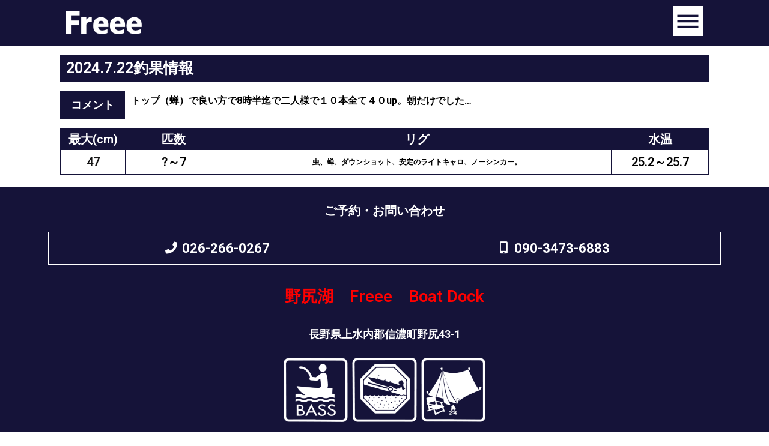

--- FILE ---
content_type: text/html; charset=UTF-8
request_url: https://nojiri-freee.com/2024/07/22/%E3%83%90%E3%82%B9%E9%87%A3%E6%9E%9C%E6%83%85%E5%A0%B12024-7-22/
body_size: 13967
content:
<!doctype html>
<html lang="ja">
<head>
	<meta charset="UTF-8">
		<meta name="viewport" content="width=device-width, initial-scale=1">
	<link rel="profile" href="http://gmpg.org/xfn/11">
	<meta name='robots' content='index, follow, max-image-preview:large, max-snippet:-1, max-video-preview:-1' />

	<!-- This site is optimized with the Yoast SEO plugin v17.8 - https://yoast.com/wordpress/plugins/seo/ -->
	<title>バス釣果情報2024.7.22 | 野尻湖　バス釣り　Freee</title>
	<link rel="canonical" href="https://nojiri-freee.com/2024/07/22/バス釣果情報2024-7-22/" />
	<meta property="og:locale" content="ja_JP" />
	<meta property="og:type" content="article" />
	<meta property="og:title" content="バス釣果情報2024.7.22 | 野尻湖　バス釣り　Freee" />
	<meta property="og:description" content="2024.7.22釣果情報 コメント トップ（蝉）で良い方で8時半迄で二人様で１０本全て４０up。朝だけでした… 最大(cm) 47 匹数 ?～7 リグ 虫、蝉、ダウンショット、安定のライトキャロ、ノーシンカー。 水温 [&hellip;]" />
	<meta property="og:url" content="https://nojiri-freee.com/2024/07/22/バス釣果情報2024-7-22/" />
	<meta property="og:site_name" content="野尻湖　バス釣り　Freee" />
	<meta property="article:published_time" content="2024-07-22T11:38:23+00:00" />
	<meta property="article:modified_time" content="2024-07-22T11:39:46+00:00" />
	<meta name="twitter:card" content="summary_large_image" />
	<meta name="twitter:label1" content="執筆者" />
	<meta name="twitter:data1" content="taichou" />
	<meta name="twitter:label2" content="推定読み取り時間" />
	<meta name="twitter:data2" content="1分" />
	<script type="application/ld+json" class="yoast-schema-graph">{"@context":"https://schema.org","@graph":[{"@type":["Person","Organization"],"@id":"https://nojiri-freee.com/#/schema/person/6badcd7419424125ccf6795b1e357383","name":"free_boatdock","image":{"@type":"ImageObject","@id":"https://nojiri-freee.com/#personlogo","inLanguage":"ja","url":"https://secure.gravatar.com/avatar/8a0c81cf58b19355b7ddfd96b177a0d71d5cff818cdaa6ddb278c83607a43f4c?s=96&d=mm&r=g","contentUrl":"https://secure.gravatar.com/avatar/8a0c81cf58b19355b7ddfd96b177a0d71d5cff818cdaa6ddb278c83607a43f4c?s=96&d=mm&r=g","caption":"free_boatdock"},"logo":{"@id":"https://nojiri-freee.com/#personlogo"}},{"@type":"WebSite","@id":"https://nojiri-freee.com/#website","url":"https://nojiri-freee.com/","name":"\u91ce\u5c3b\u6e56\u3000\u30d0\u30b9\u91e3\u308a\u3000Freee","description":"\u91ce\u5c3b\u6e56\u3000\u30dc\u30fc\u30c8\u30ec\u30f3\u30bf\u30eb Freee","publisher":{"@id":"https://nojiri-freee.com/#/schema/person/6badcd7419424125ccf6795b1e357383"},"potentialAction":[{"@type":"SearchAction","target":{"@type":"EntryPoint","urlTemplate":"https://nojiri-freee.com/?s={search_term_string}"},"query-input":"required name=search_term_string"}],"inLanguage":"ja"},{"@type":"WebPage","@id":"https://nojiri-freee.com/2024/07/22/%e3%83%90%e3%82%b9%e9%87%a3%e6%9e%9c%e6%83%85%e5%a0%b12024-7-22/#webpage","url":"https://nojiri-freee.com/2024/07/22/%e3%83%90%e3%82%b9%e9%87%a3%e6%9e%9c%e6%83%85%e5%a0%b12024-7-22/","name":"\u30d0\u30b9\u91e3\u679c\u60c5\u58312024.7.22 | \u91ce\u5c3b\u6e56\u3000\u30d0\u30b9\u91e3\u308a\u3000Freee","isPartOf":{"@id":"https://nojiri-freee.com/#website"},"datePublished":"2024-07-22T11:38:23+00:00","dateModified":"2024-07-22T11:39:46+00:00","breadcrumb":{"@id":"https://nojiri-freee.com/2024/07/22/%e3%83%90%e3%82%b9%e9%87%a3%e6%9e%9c%e6%83%85%e5%a0%b12024-7-22/#breadcrumb"},"inLanguage":"ja","potentialAction":[{"@type":"ReadAction","target":["https://nojiri-freee.com/2024/07/22/%e3%83%90%e3%82%b9%e9%87%a3%e6%9e%9c%e6%83%85%e5%a0%b12024-7-22/"]}]},{"@type":"BreadcrumbList","@id":"https://nojiri-freee.com/2024/07/22/%e3%83%90%e3%82%b9%e9%87%a3%e6%9e%9c%e6%83%85%e5%a0%b12024-7-22/#breadcrumb","itemListElement":[{"@type":"ListItem","position":1,"name":"\u30db\u30fc\u30e0","item":"https://nojiri-freee.com/"},{"@type":"ListItem","position":2,"name":"\u30d0\u30b9\u91e3\u679c\u60c5\u58312024.7.22"}]},{"@type":"Article","@id":"https://nojiri-freee.com/2024/07/22/%e3%83%90%e3%82%b9%e9%87%a3%e6%9e%9c%e6%83%85%e5%a0%b12024-7-22/#article","isPartOf":{"@id":"https://nojiri-freee.com/2024/07/22/%e3%83%90%e3%82%b9%e9%87%a3%e6%9e%9c%e6%83%85%e5%a0%b12024-7-22/#webpage"},"author":{"@id":"https://nojiri-freee.com/#/schema/person/c6045a4c01a350467d92c2bd48183eb4"},"headline":"\u30d0\u30b9\u91e3\u679c\u60c5\u58312024.7.22","datePublished":"2024-07-22T11:38:23+00:00","dateModified":"2024-07-22T11:39:46+00:00","mainEntityOfPage":{"@id":"https://nojiri-freee.com/2024/07/22/%e3%83%90%e3%82%b9%e9%87%a3%e6%9e%9c%e6%83%85%e5%a0%b12024-7-22/#webpage"},"wordCount":2,"publisher":{"@id":"https://nojiri-freee.com/#/schema/person/6badcd7419424125ccf6795b1e357383"},"articleSection":["2024\u30b7\u30fc\u30ba\u30f3","\u30d0\u30b9\u91e3\u679c\u60c5\u5831"],"inLanguage":"ja"},{"@type":"Person","@id":"https://nojiri-freee.com/#/schema/person/c6045a4c01a350467d92c2bd48183eb4","name":"taichou","image":{"@type":"ImageObject","@id":"https://nojiri-freee.com/#personlogo","inLanguage":"ja","url":"https://secure.gravatar.com/avatar/bf18fffa1c1ffbaa83122310799074bca886ebf70cfdeb94959da7ed10f39c0c?s=96&d=mm&r=g","contentUrl":"https://secure.gravatar.com/avatar/bf18fffa1c1ffbaa83122310799074bca886ebf70cfdeb94959da7ed10f39c0c?s=96&d=mm&r=g","caption":"taichou"},"url":"https://nojiri-freee.com/author/taichou/"}]}</script>
	<!-- / Yoast SEO plugin. -->


<link rel="alternate" type="application/rss+xml" title="野尻湖　バス釣り　Freee &raquo; フィード" href="https://nojiri-freee.com/feed/" />
<link rel="alternate" type="application/rss+xml" title="野尻湖　バス釣り　Freee &raquo; コメントフィード" href="https://nojiri-freee.com/comments/feed/" />
<link rel="alternate" type="application/rss+xml" title="野尻湖　バス釣り　Freee &raquo; バス釣果情報2024.7.22 のコメントのフィード" href="https://nojiri-freee.com/2024/07/22/%e3%83%90%e3%82%b9%e9%87%a3%e6%9e%9c%e6%83%85%e5%a0%b12024-7-22/feed/" />
<link rel="alternate" title="oEmbed (JSON)" type="application/json+oembed" href="https://nojiri-freee.com/wp-json/oembed/1.0/embed?url=https%3A%2F%2Fnojiri-freee.com%2F2024%2F07%2F22%2F%25e3%2583%2590%25e3%2582%25b9%25e9%2587%25a3%25e6%259e%259c%25e6%2583%2585%25e5%25a0%25b12024-7-22%2F" />
<link rel="alternate" title="oEmbed (XML)" type="text/xml+oembed" href="https://nojiri-freee.com/wp-json/oembed/1.0/embed?url=https%3A%2F%2Fnojiri-freee.com%2F2024%2F07%2F22%2F%25e3%2583%2590%25e3%2582%25b9%25e9%2587%25a3%25e6%259e%259c%25e6%2583%2585%25e5%25a0%25b12024-7-22%2F&#038;format=xml" />
<style id='wp-img-auto-sizes-contain-inline-css' type='text/css'>
img:is([sizes=auto i],[sizes^="auto," i]){contain-intrinsic-size:3000px 1500px}
/*# sourceURL=wp-img-auto-sizes-contain-inline-css */
</style>
<style id='wp-emoji-styles-inline-css' type='text/css'>

	img.wp-smiley, img.emoji {
		display: inline !important;
		border: none !important;
		box-shadow: none !important;
		height: 1em !important;
		width: 1em !important;
		margin: 0 0.07em !important;
		vertical-align: -0.1em !important;
		background: none !important;
		padding: 0 !important;
	}
/*# sourceURL=wp-emoji-styles-inline-css */
</style>
<style id='classic-theme-styles-inline-css' type='text/css'>
/*! This file is auto-generated */
.wp-block-button__link{color:#fff;background-color:#32373c;border-radius:9999px;box-shadow:none;text-decoration:none;padding:calc(.667em + 2px) calc(1.333em + 2px);font-size:1.125em}.wp-block-file__button{background:#32373c;color:#fff;text-decoration:none}
/*# sourceURL=/wp-includes/css/classic-themes.min.css */
</style>
<link rel='stylesheet' id='hello-elementor-css' href='https://nojiri-freee.com/wp-content/themes/hello-elementor/style.min.css?ver=2.3.1' type='text/css' media='all' />
<link rel='stylesheet' id='hello-elementor-theme-style-css' href='https://nojiri-freee.com/wp-content/themes/hello-elementor/theme.min.css?ver=2.3.1' type='text/css' media='all' />
<link rel='stylesheet' id='elementor-icons-css' href='https://nojiri-freee.com/wp-content/plugins/elementor/assets/lib/eicons/css/elementor-icons.min.css?ver=5.29.0' type='text/css' media='all' />
<link rel='stylesheet' id='elementor-frontend-css' href='https://nojiri-freee.com/wp-content/plugins/elementor/assets/css/frontend.min.css?ver=3.21.8' type='text/css' media='all' />
<link rel='stylesheet' id='swiper-css' href='https://nojiri-freee.com/wp-content/plugins/elementor/assets/lib/swiper/v8/css/swiper.min.css?ver=8.4.5' type='text/css' media='all' />
<link rel='stylesheet' id='elementor-post-6-css' href='https://nojiri-freee.com/wp-content/uploads/elementor/css/post-6.css?ver=1717041115' type='text/css' media='all' />
<link rel='stylesheet' id='elementor-pro-css' href='https://nojiri-freee.com/wp-content/plugins/elementor-pro/assets/css/frontend.min.css?ver=3.21.3' type='text/css' media='all' />
<link rel='stylesheet' id='font-awesome-5-all-css' href='https://nojiri-freee.com/wp-content/plugins/elementor/assets/lib/font-awesome/css/all.min.css?ver=3.21.8' type='text/css' media='all' />
<link rel='stylesheet' id='font-awesome-4-shim-css' href='https://nojiri-freee.com/wp-content/plugins/elementor/assets/lib/font-awesome/css/v4-shims.min.css?ver=3.21.8' type='text/css' media='all' />
<link rel='stylesheet' id='elementor-global-css' href='https://nojiri-freee.com/wp-content/uploads/elementor/css/global.css?ver=1717041475' type='text/css' media='all' />
<link rel='stylesheet' id='elementor-post-4539-css' href='https://nojiri-freee.com/wp-content/uploads/elementor/css/post-4539.css?ver=1721648417' type='text/css' media='all' />
<link rel='stylesheet' id='elementor-post-7-css' href='https://nojiri-freee.com/wp-content/uploads/elementor/css/post-7.css?ver=1717041115' type='text/css' media='all' />
<link rel='stylesheet' id='elementor-post-231-css' href='https://nojiri-freee.com/wp-content/uploads/elementor/css/post-231.css?ver=1717041115' type='text/css' media='all' />
<link rel='stylesheet' id='google-fonts-1-css' href='https://fonts.googleapis.com/css?family=Roboto%3A100%2C100italic%2C200%2C200italic%2C300%2C300italic%2C400%2C400italic%2C500%2C500italic%2C600%2C600italic%2C700%2C700italic%2C800%2C800italic%2C900%2C900italic%7CRoboto+Slab%3A100%2C100italic%2C200%2C200italic%2C300%2C300italic%2C400%2C400italic%2C500%2C500italic%2C600%2C600italic%2C700%2C700italic%2C800%2C800italic%2C900%2C900italic&#038;display=auto&#038;ver=6.9' type='text/css' media='all' />
<link rel='stylesheet' id='elementor-icons-shared-0-css' href='https://nojiri-freee.com/wp-content/plugins/elementor/assets/lib/font-awesome/css/fontawesome.min.css?ver=5.15.3' type='text/css' media='all' />
<link rel='stylesheet' id='elementor-icons-fa-solid-css' href='https://nojiri-freee.com/wp-content/plugins/elementor/assets/lib/font-awesome/css/solid.min.css?ver=5.15.3' type='text/css' media='all' />
<link rel="preconnect" href="https://fonts.gstatic.com/" crossorigin><script type="text/javascript" src="https://nojiri-freee.com/wp-content/plugins/elementor/assets/lib/font-awesome/js/v4-shims.min.js?ver=3.21.8" id="font-awesome-4-shim-js"></script>
<link rel="https://api.w.org/" href="https://nojiri-freee.com/wp-json/" /><link rel="alternate" title="JSON" type="application/json" href="https://nojiri-freee.com/wp-json/wp/v2/posts/4539" /><link rel="EditURI" type="application/rsd+xml" title="RSD" href="https://nojiri-freee.com/xmlrpc.php?rsd" />
<meta name="generator" content="WordPress 6.9" />
<link rel='shortlink' href='https://nojiri-freee.com/?p=4539' />
<meta name="generator" content="Elementor 3.21.8; features: e_optimized_assets_loading, additional_custom_breakpoints; settings: css_print_method-external, google_font-enabled, font_display-auto">
<link rel="icon" href="https://nojiri-freee.com/wp-content/uploads/2021/06/siteicon-150x150.png" sizes="32x32" />
<link rel="icon" href="https://nojiri-freee.com/wp-content/uploads/2021/06/siteicon-300x300.png" sizes="192x192" />
<link rel="apple-touch-icon" href="https://nojiri-freee.com/wp-content/uploads/2021/06/siteicon-300x300.png" />
<meta name="msapplication-TileImage" content="https://nojiri-freee.com/wp-content/uploads/2021/06/siteicon-300x300.png" />
<link rel="alternate" type="application/rss+xml" title="RSS" href="https://nojiri-freee.com/rsslatest.xml" /><style id='global-styles-inline-css' type='text/css'>
:root{--wp--preset--aspect-ratio--square: 1;--wp--preset--aspect-ratio--4-3: 4/3;--wp--preset--aspect-ratio--3-4: 3/4;--wp--preset--aspect-ratio--3-2: 3/2;--wp--preset--aspect-ratio--2-3: 2/3;--wp--preset--aspect-ratio--16-9: 16/9;--wp--preset--aspect-ratio--9-16: 9/16;--wp--preset--color--black: #000000;--wp--preset--color--cyan-bluish-gray: #abb8c3;--wp--preset--color--white: #ffffff;--wp--preset--color--pale-pink: #f78da7;--wp--preset--color--vivid-red: #cf2e2e;--wp--preset--color--luminous-vivid-orange: #ff6900;--wp--preset--color--luminous-vivid-amber: #fcb900;--wp--preset--color--light-green-cyan: #7bdcb5;--wp--preset--color--vivid-green-cyan: #00d084;--wp--preset--color--pale-cyan-blue: #8ed1fc;--wp--preset--color--vivid-cyan-blue: #0693e3;--wp--preset--color--vivid-purple: #9b51e0;--wp--preset--gradient--vivid-cyan-blue-to-vivid-purple: linear-gradient(135deg,rgb(6,147,227) 0%,rgb(155,81,224) 100%);--wp--preset--gradient--light-green-cyan-to-vivid-green-cyan: linear-gradient(135deg,rgb(122,220,180) 0%,rgb(0,208,130) 100%);--wp--preset--gradient--luminous-vivid-amber-to-luminous-vivid-orange: linear-gradient(135deg,rgb(252,185,0) 0%,rgb(255,105,0) 100%);--wp--preset--gradient--luminous-vivid-orange-to-vivid-red: linear-gradient(135deg,rgb(255,105,0) 0%,rgb(207,46,46) 100%);--wp--preset--gradient--very-light-gray-to-cyan-bluish-gray: linear-gradient(135deg,rgb(238,238,238) 0%,rgb(169,184,195) 100%);--wp--preset--gradient--cool-to-warm-spectrum: linear-gradient(135deg,rgb(74,234,220) 0%,rgb(151,120,209) 20%,rgb(207,42,186) 40%,rgb(238,44,130) 60%,rgb(251,105,98) 80%,rgb(254,248,76) 100%);--wp--preset--gradient--blush-light-purple: linear-gradient(135deg,rgb(255,206,236) 0%,rgb(152,150,240) 100%);--wp--preset--gradient--blush-bordeaux: linear-gradient(135deg,rgb(254,205,165) 0%,rgb(254,45,45) 50%,rgb(107,0,62) 100%);--wp--preset--gradient--luminous-dusk: linear-gradient(135deg,rgb(255,203,112) 0%,rgb(199,81,192) 50%,rgb(65,88,208) 100%);--wp--preset--gradient--pale-ocean: linear-gradient(135deg,rgb(255,245,203) 0%,rgb(182,227,212) 50%,rgb(51,167,181) 100%);--wp--preset--gradient--electric-grass: linear-gradient(135deg,rgb(202,248,128) 0%,rgb(113,206,126) 100%);--wp--preset--gradient--midnight: linear-gradient(135deg,rgb(2,3,129) 0%,rgb(40,116,252) 100%);--wp--preset--font-size--small: 13px;--wp--preset--font-size--medium: 20px;--wp--preset--font-size--large: 36px;--wp--preset--font-size--x-large: 42px;--wp--preset--spacing--20: 0.44rem;--wp--preset--spacing--30: 0.67rem;--wp--preset--spacing--40: 1rem;--wp--preset--spacing--50: 1.5rem;--wp--preset--spacing--60: 2.25rem;--wp--preset--spacing--70: 3.38rem;--wp--preset--spacing--80: 5.06rem;--wp--preset--shadow--natural: 6px 6px 9px rgba(0, 0, 0, 0.2);--wp--preset--shadow--deep: 12px 12px 50px rgba(0, 0, 0, 0.4);--wp--preset--shadow--sharp: 6px 6px 0px rgba(0, 0, 0, 0.2);--wp--preset--shadow--outlined: 6px 6px 0px -3px rgb(255, 255, 255), 6px 6px rgb(0, 0, 0);--wp--preset--shadow--crisp: 6px 6px 0px rgb(0, 0, 0);}:where(.is-layout-flex){gap: 0.5em;}:where(.is-layout-grid){gap: 0.5em;}body .is-layout-flex{display: flex;}.is-layout-flex{flex-wrap: wrap;align-items: center;}.is-layout-flex > :is(*, div){margin: 0;}body .is-layout-grid{display: grid;}.is-layout-grid > :is(*, div){margin: 0;}:where(.wp-block-columns.is-layout-flex){gap: 2em;}:where(.wp-block-columns.is-layout-grid){gap: 2em;}:where(.wp-block-post-template.is-layout-flex){gap: 1.25em;}:where(.wp-block-post-template.is-layout-grid){gap: 1.25em;}.has-black-color{color: var(--wp--preset--color--black) !important;}.has-cyan-bluish-gray-color{color: var(--wp--preset--color--cyan-bluish-gray) !important;}.has-white-color{color: var(--wp--preset--color--white) !important;}.has-pale-pink-color{color: var(--wp--preset--color--pale-pink) !important;}.has-vivid-red-color{color: var(--wp--preset--color--vivid-red) !important;}.has-luminous-vivid-orange-color{color: var(--wp--preset--color--luminous-vivid-orange) !important;}.has-luminous-vivid-amber-color{color: var(--wp--preset--color--luminous-vivid-amber) !important;}.has-light-green-cyan-color{color: var(--wp--preset--color--light-green-cyan) !important;}.has-vivid-green-cyan-color{color: var(--wp--preset--color--vivid-green-cyan) !important;}.has-pale-cyan-blue-color{color: var(--wp--preset--color--pale-cyan-blue) !important;}.has-vivid-cyan-blue-color{color: var(--wp--preset--color--vivid-cyan-blue) !important;}.has-vivid-purple-color{color: var(--wp--preset--color--vivid-purple) !important;}.has-black-background-color{background-color: var(--wp--preset--color--black) !important;}.has-cyan-bluish-gray-background-color{background-color: var(--wp--preset--color--cyan-bluish-gray) !important;}.has-white-background-color{background-color: var(--wp--preset--color--white) !important;}.has-pale-pink-background-color{background-color: var(--wp--preset--color--pale-pink) !important;}.has-vivid-red-background-color{background-color: var(--wp--preset--color--vivid-red) !important;}.has-luminous-vivid-orange-background-color{background-color: var(--wp--preset--color--luminous-vivid-orange) !important;}.has-luminous-vivid-amber-background-color{background-color: var(--wp--preset--color--luminous-vivid-amber) !important;}.has-light-green-cyan-background-color{background-color: var(--wp--preset--color--light-green-cyan) !important;}.has-vivid-green-cyan-background-color{background-color: var(--wp--preset--color--vivid-green-cyan) !important;}.has-pale-cyan-blue-background-color{background-color: var(--wp--preset--color--pale-cyan-blue) !important;}.has-vivid-cyan-blue-background-color{background-color: var(--wp--preset--color--vivid-cyan-blue) !important;}.has-vivid-purple-background-color{background-color: var(--wp--preset--color--vivid-purple) !important;}.has-black-border-color{border-color: var(--wp--preset--color--black) !important;}.has-cyan-bluish-gray-border-color{border-color: var(--wp--preset--color--cyan-bluish-gray) !important;}.has-white-border-color{border-color: var(--wp--preset--color--white) !important;}.has-pale-pink-border-color{border-color: var(--wp--preset--color--pale-pink) !important;}.has-vivid-red-border-color{border-color: var(--wp--preset--color--vivid-red) !important;}.has-luminous-vivid-orange-border-color{border-color: var(--wp--preset--color--luminous-vivid-orange) !important;}.has-luminous-vivid-amber-border-color{border-color: var(--wp--preset--color--luminous-vivid-amber) !important;}.has-light-green-cyan-border-color{border-color: var(--wp--preset--color--light-green-cyan) !important;}.has-vivid-green-cyan-border-color{border-color: var(--wp--preset--color--vivid-green-cyan) !important;}.has-pale-cyan-blue-border-color{border-color: var(--wp--preset--color--pale-cyan-blue) !important;}.has-vivid-cyan-blue-border-color{border-color: var(--wp--preset--color--vivid-cyan-blue) !important;}.has-vivid-purple-border-color{border-color: var(--wp--preset--color--vivid-purple) !important;}.has-vivid-cyan-blue-to-vivid-purple-gradient-background{background: var(--wp--preset--gradient--vivid-cyan-blue-to-vivid-purple) !important;}.has-light-green-cyan-to-vivid-green-cyan-gradient-background{background: var(--wp--preset--gradient--light-green-cyan-to-vivid-green-cyan) !important;}.has-luminous-vivid-amber-to-luminous-vivid-orange-gradient-background{background: var(--wp--preset--gradient--luminous-vivid-amber-to-luminous-vivid-orange) !important;}.has-luminous-vivid-orange-to-vivid-red-gradient-background{background: var(--wp--preset--gradient--luminous-vivid-orange-to-vivid-red) !important;}.has-very-light-gray-to-cyan-bluish-gray-gradient-background{background: var(--wp--preset--gradient--very-light-gray-to-cyan-bluish-gray) !important;}.has-cool-to-warm-spectrum-gradient-background{background: var(--wp--preset--gradient--cool-to-warm-spectrum) !important;}.has-blush-light-purple-gradient-background{background: var(--wp--preset--gradient--blush-light-purple) !important;}.has-blush-bordeaux-gradient-background{background: var(--wp--preset--gradient--blush-bordeaux) !important;}.has-luminous-dusk-gradient-background{background: var(--wp--preset--gradient--luminous-dusk) !important;}.has-pale-ocean-gradient-background{background: var(--wp--preset--gradient--pale-ocean) !important;}.has-electric-grass-gradient-background{background: var(--wp--preset--gradient--electric-grass) !important;}.has-midnight-gradient-background{background: var(--wp--preset--gradient--midnight) !important;}.has-small-font-size{font-size: var(--wp--preset--font-size--small) !important;}.has-medium-font-size{font-size: var(--wp--preset--font-size--medium) !important;}.has-large-font-size{font-size: var(--wp--preset--font-size--large) !important;}.has-x-large-font-size{font-size: var(--wp--preset--font-size--x-large) !important;}
/*# sourceURL=global-styles-inline-css */
</style>
<link rel='stylesheet' id='elementor-post-119-css' href='https://nojiri-freee.com/wp-content/uploads/elementor/css/post-119.css?ver=1717041115' type='text/css' media='all' />
<link rel='stylesheet' id='e-animations-css' href='https://nojiri-freee.com/wp-content/plugins/elementor/assets/lib/animations/animations.min.css?ver=3.21.8' type='text/css' media='all' />
</head>
<body class="wp-singular post-template-default single single-post postid-4539 single-format-standard wp-custom-logo wp-theme-hello-elementor elementor-default elementor-kit-6 elementor-page elementor-page-4539">

		<div data-elementor-type="header" data-elementor-id="7" class="elementor elementor-7 elementor-location-header" data-elementor-post-type="elementor_library">
					<section class="elementor-section elementor-top-section elementor-element elementor-element-677434a elementor-section-boxed elementor-section-height-default elementor-section-height-default" data-id="677434a" data-element_type="section" data-settings="{&quot;background_background&quot;:&quot;classic&quot;,&quot;sticky&quot;:&quot;top&quot;,&quot;shape_divider_top&quot;:&quot;wave-brush&quot;,&quot;sticky_on&quot;:[&quot;desktop&quot;,&quot;tablet&quot;,&quot;mobile&quot;],&quot;sticky_offset&quot;:0,&quot;sticky_effects_offset&quot;:0}">
					<div class="elementor-shape elementor-shape-top" data-negative="false">
			<svg xmlns="http://www.w3.org/2000/svg" viewBox="0 0 283.5 27.8" preserveAspectRatio="none">
	<path class="elementor-shape-fill" d="M283.5,9.7c0,0-7.3,4.3-14,4.6c-6.8,0.3-12.6,0-20.9-1.5c-11.3-2-33.1-10.1-44.7-5.7	s-12.1,4.6-18,7.4c-6.6,3.2-20,9.6-36.6,9.3C131.6,23.5,99.5,7.2,86.3,8c-1.4,0.1-6.6,0.8-10.5,2c-3.8,1.2-9.4,3.8-17,4.7	c-3.2,0.4-8.3,1.1-14.2,0.9c-1.5-0.1-6.3-0.4-12-1.6c-5.7-1.2-11-3.1-15.8-3.7C6.5,9.2,0,10.8,0,10.8V0h283.5V9.7z M260.8,11.3	c-0.7-1-2-0.4-4.3-0.4c-2.3,0-6.1-1.2-5.8-1.1c0.3,0.1,3.1,1.5,6,1.9C259.7,12.2,261.4,12.3,260.8,11.3z M242.4,8.6	c0,0-2.4-0.2-5.6-0.9c-3.2-0.8-10.3-2.8-15.1-3.5c-8.2-1.1-15.8,0-15.1,0.1c0.8,0.1,9.6-0.6,17.6,1.1c3.3,0.7,9.3,2.2,12.4,2.7	C239.9,8.7,242.4,8.6,242.4,8.6z M185.2,8.5c1.7-0.7-13.3,4.7-18.5,6.1c-2.1,0.6-6.2,1.6-10,2c-3.9,0.4-8.9,0.4-8.8,0.5	c0,0.2,5.8,0.8,11.2,0c5.4-0.8,5.2-1.1,7.6-1.6C170.5,14.7,183.5,9.2,185.2,8.5z M199.1,6.9c0.2,0-0.8-0.4-4.8,1.1	c-4,1.5-6.7,3.5-6.9,3.7c-0.2,0.1,3.5-1.8,6.6-3C197,7.5,199,6.9,199.1,6.9z M283,6c-0.1,0.1-1.9,1.1-4.8,2.5s-6.9,2.8-6.7,2.7	c0.2,0,3.5-0.6,7.4-2.5C282.8,6.8,283.1,5.9,283,6z M31.3,11.6c0.1-0.2-1.9-0.2-4.5-1.2s-5.4-1.6-7.8-2C15,7.6,7.3,8.5,7.7,8.6	C8,8.7,15.9,8.3,20.2,9.3c2.2,0.5,2.4,0.5,5.7,1.6S31.2,11.9,31.3,11.6z M73,9.2c0.4-0.1,3.5-1.6,8.4-2.6c4.9-1.1,8.9-0.5,8.9-0.8	c0-0.3-1-0.9-6.2-0.3S72.6,9.3,73,9.2z M71.6,6.7C71.8,6.8,75,5.4,77.3,5c2.3-0.3,1.9-0.5,1.9-0.6c0-0.1-1.1-0.2-2.7,0.2	C74.8,5.1,71.4,6.6,71.6,6.7z M93.6,4.4c0.1,0.2,3.5,0.8,5.6,1.8c2.1,1,1.8,0.6,1.9,0.5c0.1-0.1-0.8-0.8-2.4-1.3	C97.1,4.8,93.5,4.2,93.6,4.4z M65.4,11.1c-0.1,0.3,0.3,0.5,1.9-0.2s2.6-1.3,2.2-1.2s-0.9,0.4-2.5,0.8C65.3,10.9,65.5,10.8,65.4,11.1	z M34.5,12.4c-0.2,0,2.1,0.8,3.3,0.9c1.2,0.1,2,0.1,2-0.2c0-0.3-0.1-0.5-1.6-0.4C36.6,12.8,34.7,12.4,34.5,12.4z M152.2,21.1	c-0.1,0.1-2.4-0.3-7.5-0.3c-5,0-13.6-2.4-17.2-3.5c-3.6-1.1,10,3.9,16.5,4.1C150.5,21.6,152.3,21,152.2,21.1z"/>
	<path class="elementor-shape-fill" d="M269.6,18c-0.1-0.1-4.6,0.3-7.2,0c-7.3-0.7-17-3.2-16.6-2.9c0.4,0.3,13.7,3.1,17,3.3	C267.7,18.8,269.7,18,269.6,18z"/>
	<path class="elementor-shape-fill" d="M227.4,9.8c-0.2-0.1-4.5-1-9.5-1.2c-5-0.2-12.7,0.6-12.3,0.5c0.3-0.1,5.9-1.8,13.3-1.2	S227.6,9.9,227.4,9.8z"/>
	<path class="elementor-shape-fill" d="M204.5,13.4c-0.1-0.1,2-1,3.2-1.1c1.2-0.1,2,0,2,0.3c0,0.3-0.1,0.5-1.6,0.4	C206.4,12.9,204.6,13.5,204.5,13.4z"/>
	<path class="elementor-shape-fill" d="M201,10.6c0-0.1-4.4,1.2-6.3,2.2c-1.9,0.9-6.2,3.1-6.1,3.1c0.1,0.1,4.2-1.6,6.3-2.6	S201,10.7,201,10.6z"/>
	<path class="elementor-shape-fill" d="M154.5,26.7c-0.1-0.1-4.6,0.3-7.2,0c-7.3-0.7-17-3.2-16.6-2.9c0.4,0.3,13.7,3.1,17,3.3	C152.6,27.5,154.6,26.8,154.5,26.7z"/>
	<path class="elementor-shape-fill" d="M41.9,19.3c0,0,1.2-0.3,2.9-0.1c1.7,0.2,5.8,0.9,8.2,0.7c4.2-0.4,7.4-2.7,7-2.6	c-0.4,0-4.3,2.2-8.6,1.9c-1.8-0.1-5.1-0.5-6.7-0.4S41.9,19.3,41.9,19.3z"/>
	<path class="elementor-shape-fill" d="M75.5,12.6c0.2,0.1,2-0.8,4.3-1.1c2.3-0.2,2.1-0.3,2.1-0.5c0-0.1-1.8-0.4-3.4,0	C76.9,11.5,75.3,12.5,75.5,12.6z"/>
	<path class="elementor-shape-fill" d="M15.6,13.2c0-0.1,4.3,0,6.7,0.5c2.4,0.5,5,1.9,5,2c0,0.1-2.7-0.8-5.1-1.4	C19.9,13.7,15.7,13.3,15.6,13.2z"/>
</svg>		</div>
					<div class="elementor-container elementor-column-gap-default">
					<div class="elementor-column elementor-col-50 elementor-top-column elementor-element elementor-element-bf55497" data-id="bf55497" data-element_type="column">
			<div class="elementor-widget-wrap elementor-element-populated">
						<div class="elementor-element elementor-element-b670a1a elementor-widget elementor-widget-image" data-id="b670a1a" data-element_type="widget" data-widget_type="image.default">
				<div class="elementor-widget-container">
														<a href="https://nojiri-freee.com">
							<img width="360" height="111" src="https://nojiri-freee.com/wp-content/uploads/2021/06/freelogo_wht.png" class="attachment-large size-large wp-image-71" alt="" srcset="https://nojiri-freee.com/wp-content/uploads/2021/06/freelogo_wht.png 360w, https://nojiri-freee.com/wp-content/uploads/2021/06/freelogo_wht-300x93.png 300w" sizes="(max-width: 360px) 100vw, 360px" />								</a>
													</div>
				</div>
					</div>
		</div>
				<div class="elementor-column elementor-col-50 elementor-top-column elementor-element elementor-element-1991118" data-id="1991118" data-element_type="column">
			<div class="elementor-widget-wrap elementor-element-populated">
						<div class="elementor-element elementor-element-9cda3af elementor-widget elementor-widget-ucaddon_animated_hamburger_icon" data-id="9cda3af" data-element_type="widget" data-widget_type="ucaddon_animated_hamburger_icon.default">
				<div class="elementor-widget-container">
			<!-- start Animated Hamburger Icon -->
		<link id='uc_ac_assets_file_uc_animated_hamburger_icon_css_11088-css' href='https://nojiri-freee.com/wp-content/uploads/ac_assets/uc_animated_hamburger_icon/uc_animated_hamburger_icon.css' type='text/css' rel='stylesheet' >

			<style type="text/css">/* widget: Animated Hamburger Icon */

#uc_animated_hamburger_icon_elementor15328.uc_animated_hamburger_icon_holder{ position: relative; z-index: 1000000000000px;}
#uc_animated_hamburger_icon_elementor15328 .uc_hamburger{ display: inline-block;  }
#uc_animated_hamburger_icon_elementor15328 .uc_animated_hamburger_icon {
  	text-align: right;
}

</style>

			<div class="uc_animated_hamburger_icon_holder" id="uc_animated_hamburger_icon_elementor15328" style="text-align: right;">
  
  <a id="hamburger_close_trigger" class='uc-icon-close-trigger' href="javascript:void(0)" style='display:none'>Close Trigger</a>
  
  <a href="#elementor-action%3Aaction%3Dpopup%3Aopen%26settings%3DeyJpZCI6IjExOSIsInRvZ2dsZSI6ZmFsc2V9"  class="uc_animated_hamburger_icon">

     <div class="uc_hamburger" id="hamburger-6">
      <span class="uc_line"></span>
      <span class="uc_line"></span>
      <span class="uc_line"></span>
    </div>

  </a>
</div>
			<!-- end Animated Hamburger Icon -->		</div>
				</div>
					</div>
		</div>
					</div>
		</section>
				</div>
		
<main class="site-main post-4539 post type-post status-publish format-standard hentry category-16 category-bassfishing" role="main">
		<div class="page-content">
				<div data-elementor-type="wp-post" data-elementor-id="4539" class="elementor elementor-4539" data-elementor-post-type="post">
						<section class="elementor-section elementor-top-section elementor-element elementor-element-5ccd8921 elementor-section-boxed elementor-section-height-default elementor-section-height-default" data-id="5ccd8921" data-element_type="section">
						<div class="elementor-container elementor-column-gap-default">
					<div class="elementor-column elementor-col-100 elementor-top-column elementor-element elementor-element-4e1a41a" data-id="4e1a41a" data-element_type="column" data-settings="{&quot;background_background&quot;:&quot;classic&quot;}">
			<div class="elementor-widget-wrap elementor-element-populated">
						<div class="elementor-element elementor-element-250ce2b elementor-widget elementor-widget-heading" data-id="250ce2b" data-element_type="widget" data-widget_type="heading.default">
				<div class="elementor-widget-container">
			<h2 class="elementor-heading-title elementor-size-default">2024.7.22釣果情報</h2>		</div>
				</div>
					</div>
		</div>
					</div>
		</section>
				<section class="elementor-section elementor-top-section elementor-element elementor-element-c0bac6a elementor-section-boxed elementor-section-height-default elementor-section-height-default" data-id="c0bac6a" data-element_type="section">
						<div class="elementor-container elementor-column-gap-no">
					<div class="elementor-column elementor-col-50 elementor-top-column elementor-element elementor-element-0e46579" data-id="0e46579" data-element_type="column" data-settings="{&quot;background_background&quot;:&quot;classic&quot;}">
			<div class="elementor-widget-wrap elementor-element-populated">
						<div class="elementor-element elementor-element-1b83d28 elementor-widget elementor-widget-heading" data-id="1b83d28" data-element_type="widget" data-widget_type="heading.default">
				<div class="elementor-widget-container">
			<h2 class="elementor-heading-title elementor-size-default">コメント</h2>		</div>
				</div>
					</div>
		</div>
				<div class="elementor-column elementor-col-50 elementor-top-column elementor-element elementor-element-fb64f46" data-id="fb64f46" data-element_type="column">
			<div class="elementor-widget-wrap elementor-element-populated">
						<div class="elementor-element elementor-element-9bd87b3 elementor-widget elementor-widget-text-editor" data-id="9bd87b3" data-element_type="widget" data-widget_type="text-editor.default">
				<div class="elementor-widget-container">
							<p>トップ（蝉）で良い方で8時半迄で二人様で１０本全て４０up。朝だけでした…</p>						</div>
				</div>
					</div>
		</div>
					</div>
		</section>
				<section class="elementor-section elementor-top-section elementor-element elementor-element-840cfd3 elementor-section-boxed elementor-section-height-default elementor-section-height-default" data-id="840cfd3" data-element_type="section">
						<div class="elementor-container elementor-column-gap-no">
						</div>
		</section>
				<section class="elementor-section elementor-top-section elementor-element elementor-element-9bc9274 elementor-section-boxed elementor-section-height-default elementor-section-height-default" data-id="9bc9274" data-element_type="section">
						<div class="elementor-container elementor-column-gap-no">
						</div>
		</section>
				<section class="elementor-section elementor-top-section elementor-element elementor-element-5598349e elementor-section-boxed elementor-section-height-default elementor-section-height-default" data-id="5598349e" data-element_type="section" data-settings="{&quot;background_background&quot;:&quot;classic&quot;}">
						<div class="elementor-container elementor-column-gap-no">
					<div class="elementor-column elementor-col-25 elementor-top-column elementor-element elementor-element-772d20e9" data-id="772d20e9" data-element_type="column" data-settings="{&quot;background_background&quot;:&quot;classic&quot;}">
			<div class="elementor-widget-wrap elementor-element-populated">
						<div class="elementor-element elementor-element-46ad6fad elementor-widget elementor-widget-heading" data-id="46ad6fad" data-element_type="widget" data-widget_type="heading.default">
				<div class="elementor-widget-container">
			<h2 class="elementor-heading-title elementor-size-default">最大(cm)
</h2>		</div>
				</div>
				<div class="elementor-element elementor-element-73674acd elementor-widget elementor-widget-heading" data-id="73674acd" data-element_type="widget" data-widget_type="heading.default">
				<div class="elementor-widget-container">
			<h2 class="elementor-heading-title elementor-size-default">
47</h2>		</div>
				</div>
					</div>
		</div>
				<div class="elementor-column elementor-col-25 elementor-top-column elementor-element elementor-element-7ba26e9a" data-id="7ba26e9a" data-element_type="column" data-settings="{&quot;background_background&quot;:&quot;classic&quot;}">
			<div class="elementor-widget-wrap elementor-element-populated">
						<div class="elementor-element elementor-element-2fe83db0 elementor-widget elementor-widget-heading" data-id="2fe83db0" data-element_type="widget" data-widget_type="heading.default">
				<div class="elementor-widget-container">
			<h2 class="elementor-heading-title elementor-size-default">匹数
</h2>		</div>
				</div>
				<div class="elementor-element elementor-element-12768e8e equal-height elementor-widget elementor-widget-heading" data-id="12768e8e" data-element_type="widget" data-widget_type="heading.default">
				<div class="elementor-widget-container">
			<h2 class="elementor-heading-title elementor-size-default">?～7</h2>		</div>
				</div>
					</div>
		</div>
				<div class="elementor-column elementor-col-25 elementor-top-column elementor-element elementor-element-4a94dd8" data-id="4a94dd8" data-element_type="column" data-settings="{&quot;background_background&quot;:&quot;classic&quot;}">
			<div class="elementor-widget-wrap elementor-element-populated">
						<div class="elementor-element elementor-element-5c9f2f4a elementor-widget elementor-widget-heading" data-id="5c9f2f4a" data-element_type="widget" data-widget_type="heading.default">
				<div class="elementor-widget-container">
			<h2 class="elementor-heading-title elementor-size-default">リグ
</h2>		</div>
				</div>
				<div class="elementor-element elementor-element-568e9cdd elementor-widget elementor-widget-heading" data-id="568e9cdd" data-element_type="widget" data-widget_type="heading.default">
				<div class="elementor-widget-container">
			<h2 class="elementor-heading-title elementor-size-default">虫、蝉、ダウンショット、安定のライトキャロ、ノーシンカー。</h2>		</div>
				</div>
					</div>
		</div>
				<div class="elementor-column elementor-col-25 elementor-top-column elementor-element elementor-element-3183f0b3" data-id="3183f0b3" data-element_type="column" data-settings="{&quot;background_background&quot;:&quot;classic&quot;}">
			<div class="elementor-widget-wrap elementor-element-populated">
						<div class="elementor-element elementor-element-1b3e792e elementor-widget elementor-widget-heading" data-id="1b3e792e" data-element_type="widget" data-widget_type="heading.default">
				<div class="elementor-widget-container">
			<h2 class="elementor-heading-title elementor-size-default">水温
</h2>		</div>
				</div>
				<div class="elementor-element elementor-element-d178ad3 elementor-widget elementor-widget-heading" data-id="d178ad3" data-element_type="widget" data-widget_type="heading.default">
				<div class="elementor-widget-container">
			<h2 class="elementor-heading-title elementor-size-default">25.2～25.7</h2>		</div>
				</div>
					</div>
		</div>
					</div>
		</section>
				</div>
				<div class="post-tags">
					</div>
			</div>

	<section id="comments" class="comments-area">

	


</section><!-- .comments-area -->
</main>

			<div data-elementor-type="footer" data-elementor-id="231" class="elementor elementor-231 elementor-location-footer" data-elementor-post-type="elementor_library">
					<section class="elementor-section elementor-top-section elementor-element elementor-element-10a0b51 elementor-section-boxed elementor-section-height-default elementor-section-height-default" data-id="10a0b51" data-element_type="section" data-settings="{&quot;background_background&quot;:&quot;classic&quot;,&quot;sticky&quot;:&quot;bottom&quot;,&quot;sticky_on&quot;:[&quot;tablet&quot;,&quot;mobile&quot;],&quot;sticky_offset&quot;:0,&quot;sticky_effects_offset&quot;:0}">
						<div class="elementor-container elementor-column-gap-default">
					<div class="elementor-column elementor-col-100 elementor-top-column elementor-element elementor-element-ee3ee1d" data-id="ee3ee1d" data-element_type="column">
			<div class="elementor-widget-wrap elementor-element-populated">
						<div class="elementor-element elementor-element-640d653 elementor-widget elementor-widget-heading" data-id="640d653" data-element_type="widget" data-widget_type="heading.default">
				<div class="elementor-widget-container">
			<h2 class="elementor-heading-title elementor-size-default">ご予約・お問い合わせ</h2>		</div>
				</div>
				<section class="elementor-section elementor-inner-section elementor-element elementor-element-152656f elementor-section-boxed elementor-section-height-default elementor-section-height-default" data-id="152656f" data-element_type="section">
						<div class="elementor-container elementor-column-gap-default">
					<div class="elementor-column elementor-col-50 elementor-inner-column elementor-element elementor-element-700319b" data-id="700319b" data-element_type="column">
			<div class="elementor-widget-wrap elementor-element-populated">
						<div class="elementor-element elementor-element-5976d0f elementor-align-center elementor-mobile-align-center elementor-icon-list--layout-traditional elementor-list-item-link-full_width elementor-widget elementor-widget-icon-list" data-id="5976d0f" data-element_type="widget" data-widget_type="icon-list.default">
				<div class="elementor-widget-container">
					<ul class="elementor-icon-list-items">
							<li class="elementor-icon-list-item">
											<span class="elementor-icon-list-icon">
							<i aria-hidden="true" class="fas fa-phone"></i>						</span>
										<span class="elementor-icon-list-text">026-266-0267</span>
									</li>
						</ul>
				</div>
				</div>
					</div>
		</div>
				<div class="elementor-column elementor-col-50 elementor-inner-column elementor-element elementor-element-509a986" data-id="509a986" data-element_type="column">
			<div class="elementor-widget-wrap elementor-element-populated">
						<div class="elementor-element elementor-element-2c2af43 elementor-align-center elementor-mobile-align-center elementor-icon-list--layout-traditional elementor-list-item-link-full_width elementor-widget elementor-widget-icon-list" data-id="2c2af43" data-element_type="widget" data-widget_type="icon-list.default">
				<div class="elementor-widget-container">
					<ul class="elementor-icon-list-items">
							<li class="elementor-icon-list-item">
											<span class="elementor-icon-list-icon">
							<i aria-hidden="true" class="fas fa-mobile-alt"></i>						</span>
										<span class="elementor-icon-list-text">090-3473-6883</span>
									</li>
						</ul>
				</div>
				</div>
					</div>
		</div>
					</div>
		</section>
					</div>
		</div>
					</div>
		</section>
				<section class="elementor-section elementor-top-section elementor-element elementor-element-94e5b23 elementor-section-boxed elementor-section-height-default elementor-section-height-default" data-id="94e5b23" data-element_type="section" data-settings="{&quot;background_background&quot;:&quot;classic&quot;}">
						<div class="elementor-container elementor-column-gap-default">
					<div class="elementor-column elementor-col-100 elementor-top-column elementor-element elementor-element-dba71a4" data-id="dba71a4" data-element_type="column">
			<div class="elementor-widget-wrap elementor-element-populated">
						<div class="elementor-element elementor-element-3773fa7 elementor-widget elementor-widget-heading" data-id="3773fa7" data-element_type="widget" data-widget_type="heading.default">
				<div class="elementor-widget-container">
			<h2 class="elementor-heading-title elementor-size-default">野尻湖　Freee　Boat Dock</h2>		</div>
				</div>
				<div class="elementor-element elementor-element-1692551 elementor-widget elementor-widget-heading" data-id="1692551" data-element_type="widget" data-widget_type="heading.default">
				<div class="elementor-widget-container">
			<h2 class="elementor-heading-title elementor-size-default">長野県上水内郡信濃町野尻43-1</h2>		</div>
				</div>
				<div class="elementor-element elementor-element-2847b57 elementor-widget elementor-widget-image" data-id="2847b57" data-element_type="widget" data-widget_type="image.default">
				<div class="elementor-widget-container">
													<img width="800" height="255" src="https://nojiri-freee.com/wp-content/uploads/2021/06/freee_three_icon-1024x326.png" class="attachment-large size-large wp-image-420" alt="" srcset="https://nojiri-freee.com/wp-content/uploads/2021/06/freee_three_icon-1024x326.png 1024w, https://nojiri-freee.com/wp-content/uploads/2021/06/freee_three_icon-300x96.png 300w, https://nojiri-freee.com/wp-content/uploads/2021/06/freee_three_icon-768x245.png 768w, https://nojiri-freee.com/wp-content/uploads/2021/06/freee_three_icon-1536x489.png 1536w, https://nojiri-freee.com/wp-content/uploads/2021/06/freee_three_icon.png 1749w" sizes="(max-width: 800px) 100vw, 800px" />													</div>
				</div>
					</div>
		</div>
					</div>
		</section>
				<section class="elementor-section elementor-top-section elementor-element elementor-element-eb92465 elementor-section-boxed elementor-section-height-default elementor-section-height-default" data-id="eb92465" data-element_type="section" data-settings="{&quot;background_background&quot;:&quot;classic&quot;}">
						<div class="elementor-container elementor-column-gap-default">
					<div class="elementor-column elementor-col-100 elementor-top-column elementor-element elementor-element-5a01031" data-id="5a01031" data-element_type="column">
			<div class="elementor-widget-wrap elementor-element-populated">
						<div class="elementor-element elementor-element-cd7654f elementor-widget elementor-widget-heading" data-id="cd7654f" data-element_type="widget" data-widget_type="heading.default">
				<div class="elementor-widget-container">
			<h2 class="elementor-heading-title elementor-size-default">&copy; 2021nojiri-freee. All Rights Reserved.</h2>		</div>
				</div>
					</div>
		</div>
					</div>
		</section>
				</div>
		
<script type="speculationrules">
{"prefetch":[{"source":"document","where":{"and":[{"href_matches":"/*"},{"not":{"href_matches":["/wp-*.php","/wp-admin/*","/wp-content/uploads/*","/wp-content/*","/wp-content/plugins/*","/wp-content/themes/hello-elementor/*","/*\\?(.+)"]}},{"not":{"selector_matches":"a[rel~=\"nofollow\"]"}},{"not":{"selector_matches":".no-prefetch, .no-prefetch a"}}]},"eagerness":"conservative"}]}
</script>
		<div data-elementor-type="popup" data-elementor-id="119" class="elementor elementor-119 elementor-location-popup" data-elementor-settings="{&quot;entrance_animation&quot;:&quot;slideInLeft&quot;,&quot;exit_animation&quot;:&quot;slideInLeft&quot;,&quot;entrance_animation_duration&quot;:{&quot;unit&quot;:&quot;px&quot;,&quot;size&quot;:0.8000000000000000444089209850062616169452667236328125,&quot;sizes&quot;:[]},&quot;a11y_navigation&quot;:&quot;yes&quot;,&quot;timing&quot;:[]}" data-elementor-post-type="elementor_library">
					<section class="elementor-section elementor-top-section elementor-element elementor-element-58534b4 elementor-section-boxed elementor-section-height-default elementor-section-height-default" data-id="58534b4" data-element_type="section">
						<div class="elementor-container elementor-column-gap-default">
					<div class="elementor-column elementor-col-100 elementor-top-column elementor-element elementor-element-87a6479" data-id="87a6479" data-element_type="column">
			<div class="elementor-widget-wrap elementor-element-populated">
						<div class="elementor-element elementor-element-ecf6d46 elementor-invisible elementor-widget elementor-widget-heading" data-id="ecf6d46" data-element_type="widget" data-settings="{&quot;_animation&quot;:&quot;fadeInLeft&quot;}" data-widget_type="heading.default">
				<div class="elementor-widget-container">
			<h2 class="elementor-heading-title elementor-size-default">MENU</h2>		</div>
				</div>
				<div class="elementor-element elementor-element-abf268b elementor-widget-divider--view-line elementor-invisible elementor-widget elementor-widget-divider" data-id="abf268b" data-element_type="widget" data-settings="{&quot;_animation&quot;:&quot;fadeInLeft&quot;}" data-widget_type="divider.default">
				<div class="elementor-widget-container">
					<div class="elementor-divider">
			<span class="elementor-divider-separator">
						</span>
		</div>
				</div>
				</div>
				<div class="elementor-element elementor-element-ac2c95b elementor-icon-list--layout-traditional elementor-list-item-link-full_width elementor-invisible elementor-widget elementor-widget-icon-list" data-id="ac2c95b" data-element_type="widget" data-settings="{&quot;_animation&quot;:&quot;fadeInLeft&quot;}" data-widget_type="icon-list.default">
				<div class="elementor-widget-container">
					<ul class="elementor-icon-list-items">
							<li class="elementor-icon-list-item">
											<a href="https://nojiri-freee.com">

											<span class="elementor-icon-list-text">HOME</span>
											</a>
									</li>
								<li class="elementor-icon-list-item">
											<a href="https://nojiri-freee.com/shopinformation/">

											<span class="elementor-icon-list-text">店舗案内</span>
											</a>
									</li>
								<li class="elementor-icon-list-item">
											<a href="https://nojiri-freee.com/bassfishing_top/">

											<span class="elementor-icon-list-text">釣果情報</span>
											</a>
									</li>
								<li class="elementor-icon-list-item">
											<a href="https://nojiri-freee.com/boat-lineup">

											<span class="elementor-icon-list-text">RENTAL BOAT</span>
											</a>
									</li>
								<li class="elementor-icon-list-item">
											<a href="https://nojiri-freee.com/guideservice/">

											<span class="elementor-icon-list-text">GUIDE SERVICE</span>
											</a>
									</li>
								<li class="elementor-icon-list-item">
											<a href="https://nojiri-freee.com/camping">

											<span class="elementor-icon-list-text">CAMPING</span>
											</a>
									</li>
								<li class="elementor-icon-list-item">
										<span class="elementor-icon-list-text">EVENT INFORMATION</span>
									</li>
								<li class="elementor-icon-list-item">
											<a href="https://nojiri-freee.com/newsindex/">

											<span class="elementor-icon-list-text">NEWS</span>
											</a>
									</li>
								<li class="elementor-icon-list-item">
											<a href="https://nojiri-freee.com/access">

											<span class="elementor-icon-list-text">ACCESS</span>
											</a>
									</li>
						</ul>
				</div>
				</div>
					</div>
		</div>
					</div>
		</section>
				</div>
		
<!--   Unlimited Elements Scripts  --> 
<script type='text/javascript'>
// Animated Hamburger Icon scripts: 
jQuery(document).ready(function(){
   
  var objIcon = jQuery("#uc_animated_hamburger_icon_elementor15328");
  
  var objLink = jQuery("#uc_animated_hamburger_icon_elementor15328 .uc_animated_hamburger_icon");
  
  var link = objLink.prop("href");
  link = decodeURIComponent(link);
   
  var isPopupAction = (link.indexOf("elementor-action:action=popup") != -1);
  
  var objLinkCloseTrigger = objIcon.find(".uc-icon-close-trigger");
  var objHamburger = jQuery("#uc_animated_hamburger_icon_elementor15328 .uc_hamburger");
  
  objLinkCloseTrigger.on("click", function(){
	 objHamburger.removeClass("is-active");
  });
  
  objLink.click(function(){
    	objHamburger.toggleClass("is-active");
  });
  
  if(isPopupAction == true){
	 
	jQuery( document ).on( 'elementor/popup/hide', (event, id) => {
		objHamburger.removeClass("is-active");
	});
	
  }
  
});
</script>
<script type="text/javascript" src="https://nojiri-freee.com/wp-includes/js/jquery/jquery.min.js?ver=3.7.1" id="jquery-core-js"></script>
<script type="text/javascript" src="https://nojiri-freee.com/wp-includes/js/jquery/jquery-migrate.min.js?ver=3.4.1" id="jquery-migrate-js"></script>
<script type="text/javascript" src="https://nojiri-freee.com/wp-content/plugins/elementor-pro/assets/js/webpack-pro.runtime.min.js?ver=3.21.3" id="elementor-pro-webpack-runtime-js"></script>
<script type="text/javascript" src="https://nojiri-freee.com/wp-content/plugins/elementor/assets/js/webpack.runtime.min.js?ver=3.21.8" id="elementor-webpack-runtime-js"></script>
<script type="text/javascript" src="https://nojiri-freee.com/wp-content/plugins/elementor/assets/js/frontend-modules.min.js?ver=3.21.8" id="elementor-frontend-modules-js"></script>
<script type="text/javascript" src="https://nojiri-freee.com/wp-includes/js/dist/hooks.min.js?ver=dd5603f07f9220ed27f1" id="wp-hooks-js"></script>
<script type="text/javascript" src="https://nojiri-freee.com/wp-includes/js/dist/i18n.min.js?ver=c26c3dc7bed366793375" id="wp-i18n-js"></script>
<script type="text/javascript" id="wp-i18n-js-after">
/* <![CDATA[ */
wp.i18n.setLocaleData( { 'text direction\u0004ltr': [ 'ltr' ] } );
//# sourceURL=wp-i18n-js-after
/* ]]> */
</script>
<script type="text/javascript" id="elementor-pro-frontend-js-before">
/* <![CDATA[ */
var ElementorProFrontendConfig = {"ajaxurl":"https:\/\/nojiri-freee.com\/wp-admin\/admin-ajax.php","nonce":"bb2508d1df","urls":{"assets":"https:\/\/nojiri-freee.com\/wp-content\/plugins\/elementor-pro\/assets\/","rest":"https:\/\/nojiri-freee.com\/wp-json\/"},"shareButtonsNetworks":{"facebook":{"title":"Facebook","has_counter":true},"twitter":{"title":"Twitter"},"linkedin":{"title":"LinkedIn","has_counter":true},"pinterest":{"title":"Pinterest","has_counter":true},"reddit":{"title":"Reddit","has_counter":true},"vk":{"title":"VK","has_counter":true},"odnoklassniki":{"title":"OK","has_counter":true},"tumblr":{"title":"Tumblr"},"digg":{"title":"Digg"},"skype":{"title":"Skype"},"stumbleupon":{"title":"StumbleUpon","has_counter":true},"mix":{"title":"Mix"},"telegram":{"title":"Telegram"},"pocket":{"title":"Pocket","has_counter":true},"xing":{"title":"XING","has_counter":true},"whatsapp":{"title":"WhatsApp"},"email":{"title":"Email"},"print":{"title":"Print"},"x-twitter":{"title":"X"},"threads":{"title":"Threads"}},"facebook_sdk":{"lang":"ja","app_id":""},"lottie":{"defaultAnimationUrl":"https:\/\/nojiri-freee.com\/wp-content\/plugins\/elementor-pro\/modules\/lottie\/assets\/animations\/default.json"}};
//# sourceURL=elementor-pro-frontend-js-before
/* ]]> */
</script>
<script type="text/javascript" src="https://nojiri-freee.com/wp-content/plugins/elementor-pro/assets/js/frontend.min.js?ver=3.21.3" id="elementor-pro-frontend-js"></script>
<script type="text/javascript" src="https://nojiri-freee.com/wp-content/plugins/elementor/assets/lib/waypoints/waypoints.min.js?ver=4.0.2" id="elementor-waypoints-js"></script>
<script type="text/javascript" src="https://nojiri-freee.com/wp-includes/js/jquery/ui/core.min.js?ver=1.13.3" id="jquery-ui-core-js"></script>
<script type="text/javascript" id="elementor-frontend-js-before">
/* <![CDATA[ */
var elementorFrontendConfig = {"environmentMode":{"edit":false,"wpPreview":false,"isScriptDebug":false},"i18n":{"shareOnFacebook":"Facebook \u3067\u5171\u6709","shareOnTwitter":"Twitter \u3067\u5171\u6709","pinIt":"\u30d4\u30f3\u3059\u308b","download":"\u30c0\u30a6\u30f3\u30ed\u30fc\u30c9","downloadImage":"\u753b\u50cf\u3092\u30c0\u30a6\u30f3\u30ed\u30fc\u30c9","fullscreen":"\u30d5\u30eb\u30b9\u30af\u30ea\u30fc\u30f3","zoom":"\u30ba\u30fc\u30e0","share":"\u30b7\u30a7\u30a2","playVideo":"\u52d5\u753b\u518d\u751f","previous":"\u524d","next":"\u6b21","close":"\u9589\u3058\u308b","a11yCarouselWrapperAriaLabel":"Carousel | Horizontal scrolling: Arrow Left & Right","a11yCarouselPrevSlideMessage":"Previous slide","a11yCarouselNextSlideMessage":"Next slide","a11yCarouselFirstSlideMessage":"This is the first slide","a11yCarouselLastSlideMessage":"This is the last slide","a11yCarouselPaginationBulletMessage":"Go to slide"},"is_rtl":false,"breakpoints":{"xs":0,"sm":480,"md":768,"lg":1025,"xl":1440,"xxl":1600},"responsive":{"breakpoints":{"mobile":{"label":"\u30e2\u30d0\u30a4\u30eb\u7e26\u5411\u304d","value":767,"default_value":767,"direction":"max","is_enabled":true},"mobile_extra":{"label":"\u30e2\u30d0\u30a4\u30eb\u6a2a\u5411\u304d","value":880,"default_value":880,"direction":"max","is_enabled":false},"tablet":{"label":"Tablet Portrait","value":1024,"default_value":1024,"direction":"max","is_enabled":true},"tablet_extra":{"label":"Tablet Landscape","value":1200,"default_value":1200,"direction":"max","is_enabled":false},"laptop":{"label":"\u30ce\u30fc\u30c8\u30d1\u30bd\u30b3\u30f3","value":1366,"default_value":1366,"direction":"max","is_enabled":false},"widescreen":{"label":"\u30ef\u30a4\u30c9\u30b9\u30af\u30ea\u30fc\u30f3","value":2400,"default_value":2400,"direction":"min","is_enabled":false}}},"version":"3.21.8","is_static":false,"experimentalFeatures":{"e_optimized_assets_loading":true,"additional_custom_breakpoints":true,"e_swiper_latest":true,"container_grid":true,"theme_builder_v2":true,"home_screen":true,"ai-layout":true,"landing-pages":true,"form-submissions":true},"urls":{"assets":"https:\/\/nojiri-freee.com\/wp-content\/plugins\/elementor\/assets\/"},"swiperClass":"swiper","settings":{"page":[],"editorPreferences":[]},"kit":{"active_breakpoints":["viewport_mobile","viewport_tablet"],"global_image_lightbox":"yes","lightbox_enable_counter":"yes","lightbox_enable_fullscreen":"yes","lightbox_enable_zoom":"yes","lightbox_enable_share":"yes","lightbox_title_src":"title","lightbox_description_src":"description"},"post":{"id":4539,"title":"%E3%83%90%E3%82%B9%E9%87%A3%E6%9E%9C%E6%83%85%E5%A0%B12024.7.22%20%E2%80%93%20%E9%87%8E%E5%B0%BB%E6%B9%96%E3%80%80%E3%83%90%E3%82%B9%E9%87%A3%E3%82%8A%E3%80%80Freee","excerpt":"","featuredImage":false}};
//# sourceURL=elementor-frontend-js-before
/* ]]> */
</script>
<script type="text/javascript" src="https://nojiri-freee.com/wp-content/plugins/elementor/assets/js/frontend.min.js?ver=3.21.8" id="elementor-frontend-js"></script>
<script type="text/javascript" src="https://nojiri-freee.com/wp-content/plugins/elementor-pro/assets/js/elements-handlers.min.js?ver=3.21.3" id="pro-elements-handlers-js"></script>
<script type="text/javascript" src="https://nojiri-freee.com/wp-content/plugins/elementor-pro/assets/lib/sticky/jquery.sticky.min.js?ver=3.21.3" id="e-sticky-js"></script>
<script id="wp-emoji-settings" type="application/json">
{"baseUrl":"https://s.w.org/images/core/emoji/17.0.2/72x72/","ext":".png","svgUrl":"https://s.w.org/images/core/emoji/17.0.2/svg/","svgExt":".svg","source":{"concatemoji":"https://nojiri-freee.com/wp-includes/js/wp-emoji-release.min.js?ver=6.9"}}
</script>
<script type="module">
/* <![CDATA[ */
/*! This file is auto-generated */
const a=JSON.parse(document.getElementById("wp-emoji-settings").textContent),o=(window._wpemojiSettings=a,"wpEmojiSettingsSupports"),s=["flag","emoji"];function i(e){try{var t={supportTests:e,timestamp:(new Date).valueOf()};sessionStorage.setItem(o,JSON.stringify(t))}catch(e){}}function c(e,t,n){e.clearRect(0,0,e.canvas.width,e.canvas.height),e.fillText(t,0,0);t=new Uint32Array(e.getImageData(0,0,e.canvas.width,e.canvas.height).data);e.clearRect(0,0,e.canvas.width,e.canvas.height),e.fillText(n,0,0);const a=new Uint32Array(e.getImageData(0,0,e.canvas.width,e.canvas.height).data);return t.every((e,t)=>e===a[t])}function p(e,t){e.clearRect(0,0,e.canvas.width,e.canvas.height),e.fillText(t,0,0);var n=e.getImageData(16,16,1,1);for(let e=0;e<n.data.length;e++)if(0!==n.data[e])return!1;return!0}function u(e,t,n,a){switch(t){case"flag":return n(e,"\ud83c\udff3\ufe0f\u200d\u26a7\ufe0f","\ud83c\udff3\ufe0f\u200b\u26a7\ufe0f")?!1:!n(e,"\ud83c\udde8\ud83c\uddf6","\ud83c\udde8\u200b\ud83c\uddf6")&&!n(e,"\ud83c\udff4\udb40\udc67\udb40\udc62\udb40\udc65\udb40\udc6e\udb40\udc67\udb40\udc7f","\ud83c\udff4\u200b\udb40\udc67\u200b\udb40\udc62\u200b\udb40\udc65\u200b\udb40\udc6e\u200b\udb40\udc67\u200b\udb40\udc7f");case"emoji":return!a(e,"\ud83e\u1fac8")}return!1}function f(e,t,n,a){let r;const o=(r="undefined"!=typeof WorkerGlobalScope&&self instanceof WorkerGlobalScope?new OffscreenCanvas(300,150):document.createElement("canvas")).getContext("2d",{willReadFrequently:!0}),s=(o.textBaseline="top",o.font="600 32px Arial",{});return e.forEach(e=>{s[e]=t(o,e,n,a)}),s}function r(e){var t=document.createElement("script");t.src=e,t.defer=!0,document.head.appendChild(t)}a.supports={everything:!0,everythingExceptFlag:!0},new Promise(t=>{let n=function(){try{var e=JSON.parse(sessionStorage.getItem(o));if("object"==typeof e&&"number"==typeof e.timestamp&&(new Date).valueOf()<e.timestamp+604800&&"object"==typeof e.supportTests)return e.supportTests}catch(e){}return null}();if(!n){if("undefined"!=typeof Worker&&"undefined"!=typeof OffscreenCanvas&&"undefined"!=typeof URL&&URL.createObjectURL&&"undefined"!=typeof Blob)try{var e="postMessage("+f.toString()+"("+[JSON.stringify(s),u.toString(),c.toString(),p.toString()].join(",")+"));",a=new Blob([e],{type:"text/javascript"});const r=new Worker(URL.createObjectURL(a),{name:"wpTestEmojiSupports"});return void(r.onmessage=e=>{i(n=e.data),r.terminate(),t(n)})}catch(e){}i(n=f(s,u,c,p))}t(n)}).then(e=>{for(const n in e)a.supports[n]=e[n],a.supports.everything=a.supports.everything&&a.supports[n],"flag"!==n&&(a.supports.everythingExceptFlag=a.supports.everythingExceptFlag&&a.supports[n]);var t;a.supports.everythingExceptFlag=a.supports.everythingExceptFlag&&!a.supports.flag,a.supports.everything||((t=a.source||{}).concatemoji?r(t.concatemoji):t.wpemoji&&t.twemoji&&(r(t.twemoji),r(t.wpemoji)))});
//# sourceURL=https://nojiri-freee.com/wp-includes/js/wp-emoji-loader.min.js
/* ]]> */
</script>

</body>
</html>


--- FILE ---
content_type: text/css
request_url: https://nojiri-freee.com/wp-content/uploads/elementor/css/post-4539.css?ver=1721648417
body_size: 1219
content:
.elementor-4539 .elementor-element.elementor-element-5ccd8921 > .elementor-container{max-width:1080px;}.elementor-4539 .elementor-element.elementor-element-5ccd8921{margin-top:15px;margin-bottom:15px;}.elementor-4539 .elementor-element.elementor-element-4e1a41a > .elementor-widget-wrap > .elementor-widget:not(.elementor-widget__width-auto):not(.elementor-widget__width-initial):not(:last-child):not(.elementor-absolute){margin-bottom:0px;}.elementor-4539 .elementor-element.elementor-element-4e1a41a:not(.elementor-motion-effects-element-type-background) > .elementor-widget-wrap, .elementor-4539 .elementor-element.elementor-element-4e1a41a > .elementor-widget-wrap > .elementor-motion-effects-container > .elementor-motion-effects-layer{background-color:#151339;}.elementor-4539 .elementor-element.elementor-element-4e1a41a > .elementor-element-populated{transition:background 0.3s, border 0.3s, border-radius 0.3s, box-shadow 0.3s;}.elementor-4539 .elementor-element.elementor-element-4e1a41a > .elementor-element-populated > .elementor-background-overlay{transition:background 0.3s, border-radius 0.3s, opacity 0.3s;}.elementor-4539 .elementor-element.elementor-element-250ce2b .elementor-heading-title{color:#FFFFFF;font-family:"Roboto", Sans-serif;font-size:25px;font-weight:600;}.elementor-4539 .elementor-element.elementor-element-c0bac6a > .elementor-container{max-width:1080px;}.elementor-4539 .elementor-element.elementor-element-c0bac6a{margin-top:15px;margin-bottom:15px;}.elementor-bc-flex-widget .elementor-4539 .elementor-element.elementor-element-0e46579.elementor-column .elementor-widget-wrap{align-items:center;}.elementor-4539 .elementor-element.elementor-element-0e46579.elementor-column.elementor-element[data-element_type="column"] > .elementor-widget-wrap.elementor-element-populated{align-content:center;align-items:center;}.elementor-4539 .elementor-element.elementor-element-0e46579:not(.elementor-motion-effects-element-type-background) > .elementor-widget-wrap, .elementor-4539 .elementor-element.elementor-element-0e46579 > .elementor-widget-wrap > .elementor-motion-effects-container > .elementor-motion-effects-layer{background-color:#151339;}.elementor-4539 .elementor-element.elementor-element-0e46579 > .elementor-element-populated{transition:background 0.3s, border 0.3s, border-radius 0.3s, box-shadow 0.3s;margin:0px 0px 0px 0px;--e-column-margin-right:0px;--e-column-margin-left:0px;padding:0px 0px 0px 0px;}.elementor-4539 .elementor-element.elementor-element-0e46579 > .elementor-element-populated > .elementor-background-overlay{transition:background 0.3s, border-radius 0.3s, opacity 0.3s;}.elementor-4539 .elementor-element.elementor-element-1b83d28{text-align:center;}.elementor-4539 .elementor-element.elementor-element-1b83d28 .elementor-heading-title{color:#FFFFFF;font-family:"Roboto", Sans-serif;font-size:18px;font-weight:600;}.elementor-4539 .elementor-element.elementor-element-1b83d28 > .elementor-widget-container{padding:5px 5px 5px 5px;}.elementor-bc-flex-widget .elementor-4539 .elementor-element.elementor-element-fb64f46.elementor-column .elementor-widget-wrap{align-items:center;}.elementor-4539 .elementor-element.elementor-element-fb64f46.elementor-column.elementor-element[data-element_type="column"] > .elementor-widget-wrap.elementor-element-populated{align-content:center;align-items:center;}.elementor-4539 .elementor-element.elementor-element-9bd87b3{color:#000000;font-family:"Roboto", Sans-serif;font-size:16px;font-weight:bold;}.elementor-4539 .elementor-element.elementor-element-9bd87b3 > .elementor-widget-container{margin:0px 0px 0px 0px;padding:5px 5px 5px 10px;}.elementor-4539 .elementor-element.elementor-element-840cfd3 > .elementor-container{max-width:1080px;}.elementor-4539 .elementor-element.elementor-element-9bc9274 > .elementor-container{max-width:1080px;}.elementor-4539 .elementor-element.elementor-element-5598349e > .elementor-container{max-width:1080px;}.elementor-4539 .elementor-element.elementor-element-5598349e{transition:background 0.3s, border 0.3s, border-radius 0.3s, box-shadow 0.3s;margin-top:0px;margin-bottom:20px;}.elementor-4539 .elementor-element.elementor-element-5598349e > .elementor-background-overlay{transition:background 0.3s, border-radius 0.3s, opacity 0.3s;}.elementor-4539 .elementor-element.elementor-element-772d20e9 > .elementor-widget-wrap > .elementor-widget:not(.elementor-widget__width-auto):not(.elementor-widget__width-initial):not(:last-child):not(.elementor-absolute){margin-bottom:0px;}.elementor-4539 .elementor-element.elementor-element-772d20e9 > .elementor-element-populated{border-style:solid;border-width:0px 0px 1px 1px;border-color:#151339;transition:background 0.3s, border 0.3s, border-radius 0.3s, box-shadow 0.3s;}.elementor-4539 .elementor-element.elementor-element-772d20e9 > .elementor-element-populated > .elementor-background-overlay{transition:background 0.3s, border-radius 0.3s, opacity 0.3s;}.elementor-4539 .elementor-element.elementor-element-46ad6fad{text-align:center;}.elementor-4539 .elementor-element.elementor-element-46ad6fad .elementor-heading-title{color:#FFFFFF;font-family:"Roboto", Sans-serif;font-size:20px;font-weight:600;}.elementor-4539 .elementor-element.elementor-element-46ad6fad > .elementor-widget-container{padding:8px 8px 8px 8px;background-color:#151339;}.elementor-4539 .elementor-element.elementor-element-73674acd{text-align:center;}.elementor-4539 .elementor-element.elementor-element-73674acd .elementor-heading-title{color:#171616;font-family:"Roboto", Sans-serif;font-size:20px;font-weight:600;}.elementor-4539 .elementor-element.elementor-element-73674acd > .elementor-widget-container{padding:10px 10px 10px 10px;}.elementor-4539 .elementor-element.elementor-element-7ba26e9a > .elementor-widget-wrap > .elementor-widget:not(.elementor-widget__width-auto):not(.elementor-widget__width-initial):not(:last-child):not(.elementor-absolute){margin-bottom:0px;}.elementor-4539 .elementor-element.elementor-element-7ba26e9a > .elementor-element-populated{border-style:solid;border-width:0px 1px 1px 1px;border-color:#151339;transition:background 0.3s, border 0.3s, border-radius 0.3s, box-shadow 0.3s;}.elementor-4539 .elementor-element.elementor-element-7ba26e9a > .elementor-element-populated > .elementor-background-overlay{transition:background 0.3s, border-radius 0.3s, opacity 0.3s;}.elementor-4539 .elementor-element.elementor-element-2fe83db0{text-align:center;}.elementor-4539 .elementor-element.elementor-element-2fe83db0 .elementor-heading-title{color:#FFFFFF;font-family:"Roboto", Sans-serif;font-size:20px;font-weight:600;}.elementor-4539 .elementor-element.elementor-element-2fe83db0 > .elementor-widget-container{padding:8px 8px 8px 8px;background-color:#151339;}.elementor-4539 .elementor-element.elementor-element-12768e8e{text-align:center;}.elementor-4539 .elementor-element.elementor-element-12768e8e .elementor-heading-title{color:#000000;font-family:"Roboto", Sans-serif;font-size:20px;font-weight:600;}.elementor-4539 .elementor-element.elementor-element-12768e8e > .elementor-widget-container{padding:10px 10px 10px 10px;}.elementor-4539 .elementor-element.elementor-element-4a94dd8 > .elementor-widget-wrap > .elementor-widget:not(.elementor-widget__width-auto):not(.elementor-widget__width-initial):not(:last-child):not(.elementor-absolute){margin-bottom:0px;}.elementor-4539 .elementor-element.elementor-element-4a94dd8 > .elementor-element-populated{border-style:solid;border-width:0px 1px 1px 0px;border-color:#151339;transition:background 0.3s, border 0.3s, border-radius 0.3s, box-shadow 0.3s;}.elementor-4539 .elementor-element.elementor-element-4a94dd8 > .elementor-element-populated > .elementor-background-overlay{transition:background 0.3s, border-radius 0.3s, opacity 0.3s;}.elementor-4539 .elementor-element.elementor-element-5c9f2f4a{text-align:center;}.elementor-4539 .elementor-element.elementor-element-5c9f2f4a .elementor-heading-title{color:#FFFFFF;font-family:"Roboto", Sans-serif;font-size:20px;font-weight:600;}.elementor-4539 .elementor-element.elementor-element-5c9f2f4a > .elementor-widget-container{padding:8px 8px 8px 8px;background-color:#151339;}.elementor-4539 .elementor-element.elementor-element-568e9cdd{text-align:center;}.elementor-4539 .elementor-element.elementor-element-568e9cdd .elementor-heading-title{color:#000000;font-family:"Roboto", Sans-serif;font-size:12px;font-weight:600;line-height:1.7em;}.elementor-4539 .elementor-element.elementor-element-568e9cdd > .elementor-widget-container{padding:10px 10px 10px 10px;}.elementor-4539 .elementor-element.elementor-element-3183f0b3 > .elementor-widget-wrap > .elementor-widget:not(.elementor-widget__width-auto):not(.elementor-widget__width-initial):not(:last-child):not(.elementor-absolute){margin-bottom:0px;}.elementor-4539 .elementor-element.elementor-element-3183f0b3 > .elementor-element-populated{border-style:solid;border-width:0px 1px 1px 0px;border-color:#151339;transition:background 0.3s, border 0.3s, border-radius 0.3s, box-shadow 0.3s;}.elementor-4539 .elementor-element.elementor-element-3183f0b3 > .elementor-element-populated > .elementor-background-overlay{transition:background 0.3s, border-radius 0.3s, opacity 0.3s;}.elementor-4539 .elementor-element.elementor-element-1b3e792e{text-align:center;}.elementor-4539 .elementor-element.elementor-element-1b3e792e .elementor-heading-title{color:#FFFFFF;font-family:"Roboto", Sans-serif;font-size:20px;font-weight:600;}.elementor-4539 .elementor-element.elementor-element-1b3e792e > .elementor-widget-container{padding:8px 8px 8px 8px;background-color:#151339;}.elementor-4539 .elementor-element.elementor-element-d178ad3{text-align:center;}.elementor-4539 .elementor-element.elementor-element-d178ad3 .elementor-heading-title{color:#000000;font-family:"Roboto", Sans-serif;font-size:20px;font-weight:600;}.elementor-4539 .elementor-element.elementor-element-d178ad3 > .elementor-widget-container{padding:10px 10px 10px 10px;}:root{--page-title-display:none;}@media(max-width:767px){.elementor-4539 .elementor-element.elementor-element-250ce2b{text-align:center;}.elementor-4539 .elementor-element.elementor-element-1b83d28 > .elementor-widget-container{padding:5px 5px 5px 5px;}.elementor-4539 .elementor-element.elementor-element-9bd87b3{font-size:13px;}.elementor-4539 .elementor-element.elementor-element-772d20e9 > .elementor-element-populated{border-width:0px 0px 0px 0px;}.elementor-4539 .elementor-element.elementor-element-46ad6fad .elementor-heading-title{font-size:15px;}.elementor-4539 .elementor-element.elementor-element-73674acd .elementor-heading-title{font-size:13px;}.elementor-4539 .elementor-element.elementor-element-7ba26e9a > .elementor-element-populated{border-width:0px 0px 0px 0px;}.elementor-4539 .elementor-element.elementor-element-2fe83db0 .elementor-heading-title{font-size:15px;}.elementor-4539 .elementor-element.elementor-element-12768e8e .elementor-heading-title{font-size:13px;}.elementor-4539 .elementor-element.elementor-element-4a94dd8 > .elementor-element-populated{border-width:0px 0px 0px 0px;}.elementor-4539 .elementor-element.elementor-element-5c9f2f4a .elementor-heading-title{font-size:15px;}.elementor-4539 .elementor-element.elementor-element-568e9cdd .elementor-heading-title{font-size:13px;}.elementor-4539 .elementor-element.elementor-element-3183f0b3 > .elementor-element-populated{border-width:0px 0px 0px 0px;}.elementor-4539 .elementor-element.elementor-element-1b3e792e .elementor-heading-title{font-size:15px;}.elementor-4539 .elementor-element.elementor-element-d178ad3 .elementor-heading-title{font-size:13px;}}@media(min-width:768px){.elementor-4539 .elementor-element.elementor-element-0e46579{width:10%;}.elementor-4539 .elementor-element.elementor-element-fb64f46{width:90%;}.elementor-4539 .elementor-element.elementor-element-772d20e9{width:10%;}.elementor-4539 .elementor-element.elementor-element-7ba26e9a{width:15%;}.elementor-4539 .elementor-element.elementor-element-4a94dd8{width:60%;}.elementor-4539 .elementor-element.elementor-element-3183f0b3{width:15%;}}@media(max-width:1024px) and (min-width:768px){.elementor-4539 .elementor-element.elementor-element-0e46579{width:15%;}.elementor-4539 .elementor-element.elementor-element-fb64f46{width:70%;}.elementor-4539 .elementor-element.elementor-element-772d20e9{width:15%;}.elementor-4539 .elementor-element.elementor-element-4a94dd8{width:50%;}.elementor-4539 .elementor-element.elementor-element-3183f0b3{width:20%;}}